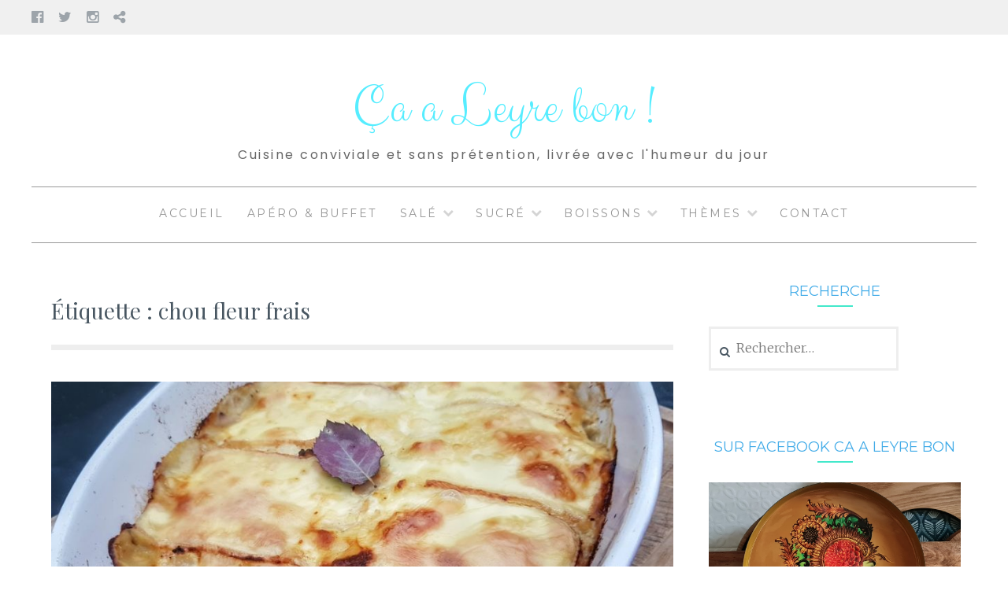

--- FILE ---
content_type: text/html; charset=UTF-8
request_url: https://www.caaleyrebon.fr/tag/chou-fleur-frais/
body_size: 13456
content:
<!DOCTYPE html>
<html lang="fr-FR">
<head>
<meta charset="UTF-8">
<meta name="viewport" content="width=device-width, initial-scale=1">
<link rel="profile" href="http://gmpg.org/xfn/11">
<link rel="pingback" href="https://www.caaleyrebon.fr/xmlrpc.php">
<meta name='robots' content='index, follow, max-image-preview:large, max-snippet:-1, max-video-preview:-1' />

	<!-- This site is optimized with the Yoast SEO plugin v26.8 - https://yoast.com/product/yoast-seo-wordpress/ -->
	<title>Archives des chou fleur frais - Ça a Leyre bon !</title>
	<link rel="canonical" href="https://www.caaleyrebon.fr/tag/chou-fleur-frais/" />
	<meta property="og:locale" content="fr_FR" />
	<meta property="og:type" content="article" />
	<meta property="og:title" content="Archives des chou fleur frais - Ça a Leyre bon !" />
	<meta property="og:url" content="https://www.caaleyrebon.fr/tag/chou-fleur-frais/" />
	<meta property="og:site_name" content="Ça a Leyre bon !" />
	<meta name="twitter:card" content="summary_large_image" />
	<script type="application/ld+json" class="yoast-schema-graph">{"@context":"https://schema.org","@graph":[{"@type":"CollectionPage","@id":"https://www.caaleyrebon.fr/tag/chou-fleur-frais/","url":"https://www.caaleyrebon.fr/tag/chou-fleur-frais/","name":"Archives des chou fleur frais - Ça a Leyre bon !","isPartOf":{"@id":"https://www.caaleyrebon.fr/#website"},"primaryImageOfPage":{"@id":"https://www.caaleyrebon.fr/tag/chou-fleur-frais/#primaryimage"},"image":{"@id":"https://www.caaleyrebon.fr/tag/chou-fleur-frais/#primaryimage"},"thumbnailUrl":"https://www.caaleyrebon.fr/wp-content/uploads/2022/02/caaleyrebon-gratinchoufleur.jpg","breadcrumb":{"@id":"https://www.caaleyrebon.fr/tag/chou-fleur-frais/#breadcrumb"},"inLanguage":"fr-FR"},{"@type":"ImageObject","inLanguage":"fr-FR","@id":"https://www.caaleyrebon.fr/tag/chou-fleur-frais/#primaryimage","url":"https://www.caaleyrebon.fr/wp-content/uploads/2022/02/caaleyrebon-gratinchoufleur.jpg","contentUrl":"https://www.caaleyrebon.fr/wp-content/uploads/2022/02/caaleyrebon-gratinchoufleur.jpg","width":1235,"height":926},{"@type":"BreadcrumbList","@id":"https://www.caaleyrebon.fr/tag/chou-fleur-frais/#breadcrumb","itemListElement":[{"@type":"ListItem","position":1,"name":"Accueil","item":"https://www.caaleyrebon.fr/"},{"@type":"ListItem","position":2,"name":"chou fleur frais"}]},{"@type":"WebSite","@id":"https://www.caaleyrebon.fr/#website","url":"https://www.caaleyrebon.fr/","name":"Ça a Leyre bon !","description":"Cuisine conviviale et sans prétention, livrée avec l&#039;humeur du jour","potentialAction":[{"@type":"SearchAction","target":{"@type":"EntryPoint","urlTemplate":"https://www.caaleyrebon.fr/?s={search_term_string}"},"query-input":{"@type":"PropertyValueSpecification","valueRequired":true,"valueName":"search_term_string"}}],"inLanguage":"fr-FR"}]}</script>
	<!-- / Yoast SEO plugin. -->


<link rel='dns-prefetch' href='//fonts.googleapis.com' />
<link rel="alternate" type="application/rss+xml" title="Ça a Leyre bon ! &raquo; Flux" href="https://www.caaleyrebon.fr/feed/" />
<link rel="alternate" type="application/rss+xml" title="Ça a Leyre bon ! &raquo; Flux des commentaires" href="https://www.caaleyrebon.fr/comments/feed/" />
<link rel="alternate" type="application/rss+xml" title="Ça a Leyre bon ! &raquo; Flux de l’étiquette chou fleur frais" href="https://www.caaleyrebon.fr/tag/chou-fleur-frais/feed/" />
		<style>
			.lazyload,
			.lazyloading {
				max-width: 100%;
			}
		</style>
		<style id='wp-img-auto-sizes-contain-inline-css' type='text/css'>
img:is([sizes=auto i],[sizes^="auto," i]){contain-intrinsic-size:3000px 1500px}
/*# sourceURL=wp-img-auto-sizes-contain-inline-css */
</style>
<style id='wp-emoji-styles-inline-css' type='text/css'>

	img.wp-smiley, img.emoji {
		display: inline !important;
		border: none !important;
		box-shadow: none !important;
		height: 1em !important;
		width: 1em !important;
		margin: 0 0.07em !important;
		vertical-align: -0.1em !important;
		background: none !important;
		padding: 0 !important;
	}
/*# sourceURL=wp-emoji-styles-inline-css */
</style>
<style id='wp-block-library-inline-css' type='text/css'>
:root{--wp-block-synced-color:#7a00df;--wp-block-synced-color--rgb:122,0,223;--wp-bound-block-color:var(--wp-block-synced-color);--wp-editor-canvas-background:#ddd;--wp-admin-theme-color:#007cba;--wp-admin-theme-color--rgb:0,124,186;--wp-admin-theme-color-darker-10:#006ba1;--wp-admin-theme-color-darker-10--rgb:0,107,160.5;--wp-admin-theme-color-darker-20:#005a87;--wp-admin-theme-color-darker-20--rgb:0,90,135;--wp-admin-border-width-focus:2px}@media (min-resolution:192dpi){:root{--wp-admin-border-width-focus:1.5px}}.wp-element-button{cursor:pointer}:root .has-very-light-gray-background-color{background-color:#eee}:root .has-very-dark-gray-background-color{background-color:#313131}:root .has-very-light-gray-color{color:#eee}:root .has-very-dark-gray-color{color:#313131}:root .has-vivid-green-cyan-to-vivid-cyan-blue-gradient-background{background:linear-gradient(135deg,#00d084,#0693e3)}:root .has-purple-crush-gradient-background{background:linear-gradient(135deg,#34e2e4,#4721fb 50%,#ab1dfe)}:root .has-hazy-dawn-gradient-background{background:linear-gradient(135deg,#faaca8,#dad0ec)}:root .has-subdued-olive-gradient-background{background:linear-gradient(135deg,#fafae1,#67a671)}:root .has-atomic-cream-gradient-background{background:linear-gradient(135deg,#fdd79a,#004a59)}:root .has-nightshade-gradient-background{background:linear-gradient(135deg,#330968,#31cdcf)}:root .has-midnight-gradient-background{background:linear-gradient(135deg,#020381,#2874fc)}:root{--wp--preset--font-size--normal:16px;--wp--preset--font-size--huge:42px}.has-regular-font-size{font-size:1em}.has-larger-font-size{font-size:2.625em}.has-normal-font-size{font-size:var(--wp--preset--font-size--normal)}.has-huge-font-size{font-size:var(--wp--preset--font-size--huge)}.has-text-align-center{text-align:center}.has-text-align-left{text-align:left}.has-text-align-right{text-align:right}.has-fit-text{white-space:nowrap!important}#end-resizable-editor-section{display:none}.aligncenter{clear:both}.items-justified-left{justify-content:flex-start}.items-justified-center{justify-content:center}.items-justified-right{justify-content:flex-end}.items-justified-space-between{justify-content:space-between}.screen-reader-text{border:0;clip-path:inset(50%);height:1px;margin:-1px;overflow:hidden;padding:0;position:absolute;width:1px;word-wrap:normal!important}.screen-reader-text:focus{background-color:#ddd;clip-path:none;color:#444;display:block;font-size:1em;height:auto;left:5px;line-height:normal;padding:15px 23px 14px;text-decoration:none;top:5px;width:auto;z-index:100000}html :where(.has-border-color){border-style:solid}html :where([style*=border-top-color]){border-top-style:solid}html :where([style*=border-right-color]){border-right-style:solid}html :where([style*=border-bottom-color]){border-bottom-style:solid}html :where([style*=border-left-color]){border-left-style:solid}html :where([style*=border-width]){border-style:solid}html :where([style*=border-top-width]){border-top-style:solid}html :where([style*=border-right-width]){border-right-style:solid}html :where([style*=border-bottom-width]){border-bottom-style:solid}html :where([style*=border-left-width]){border-left-style:solid}html :where(img[class*=wp-image-]){height:auto;max-width:100%}:where(figure){margin:0 0 1em}html :where(.is-position-sticky){--wp-admin--admin-bar--position-offset:var(--wp-admin--admin-bar--height,0px)}@media screen and (max-width:600px){html :where(.is-position-sticky){--wp-admin--admin-bar--position-offset:0px}}

/*# sourceURL=wp-block-library-inline-css */
</style><style id='wp-block-paragraph-inline-css' type='text/css'>
.is-small-text{font-size:.875em}.is-regular-text{font-size:1em}.is-large-text{font-size:2.25em}.is-larger-text{font-size:3em}.has-drop-cap:not(:focus):first-letter{float:left;font-size:8.4em;font-style:normal;font-weight:100;line-height:.68;margin:.05em .1em 0 0;text-transform:uppercase}body.rtl .has-drop-cap:not(:focus):first-letter{float:none;margin-left:.1em}p.has-drop-cap.has-background{overflow:hidden}:root :where(p.has-background){padding:1.25em 2.375em}:where(p.has-text-color:not(.has-link-color)) a{color:inherit}p.has-text-align-left[style*="writing-mode:vertical-lr"],p.has-text-align-right[style*="writing-mode:vertical-rl"]{rotate:180deg}
/*# sourceURL=https://www.caaleyrebon.fr/wp-includes/blocks/paragraph/style.min.css */
</style>
<style id='global-styles-inline-css' type='text/css'>
:root{--wp--preset--aspect-ratio--square: 1;--wp--preset--aspect-ratio--4-3: 4/3;--wp--preset--aspect-ratio--3-4: 3/4;--wp--preset--aspect-ratio--3-2: 3/2;--wp--preset--aspect-ratio--2-3: 2/3;--wp--preset--aspect-ratio--16-9: 16/9;--wp--preset--aspect-ratio--9-16: 9/16;--wp--preset--color--black: #000000;--wp--preset--color--cyan-bluish-gray: #abb8c3;--wp--preset--color--white: #ffffff;--wp--preset--color--pale-pink: #f78da7;--wp--preset--color--vivid-red: #cf2e2e;--wp--preset--color--luminous-vivid-orange: #ff6900;--wp--preset--color--luminous-vivid-amber: #fcb900;--wp--preset--color--light-green-cyan: #7bdcb5;--wp--preset--color--vivid-green-cyan: #00d084;--wp--preset--color--pale-cyan-blue: #8ed1fc;--wp--preset--color--vivid-cyan-blue: #0693e3;--wp--preset--color--vivid-purple: #9b51e0;--wp--preset--gradient--vivid-cyan-blue-to-vivid-purple: linear-gradient(135deg,rgb(6,147,227) 0%,rgb(155,81,224) 100%);--wp--preset--gradient--light-green-cyan-to-vivid-green-cyan: linear-gradient(135deg,rgb(122,220,180) 0%,rgb(0,208,130) 100%);--wp--preset--gradient--luminous-vivid-amber-to-luminous-vivid-orange: linear-gradient(135deg,rgb(252,185,0) 0%,rgb(255,105,0) 100%);--wp--preset--gradient--luminous-vivid-orange-to-vivid-red: linear-gradient(135deg,rgb(255,105,0) 0%,rgb(207,46,46) 100%);--wp--preset--gradient--very-light-gray-to-cyan-bluish-gray: linear-gradient(135deg,rgb(238,238,238) 0%,rgb(169,184,195) 100%);--wp--preset--gradient--cool-to-warm-spectrum: linear-gradient(135deg,rgb(74,234,220) 0%,rgb(151,120,209) 20%,rgb(207,42,186) 40%,rgb(238,44,130) 60%,rgb(251,105,98) 80%,rgb(254,248,76) 100%);--wp--preset--gradient--blush-light-purple: linear-gradient(135deg,rgb(255,206,236) 0%,rgb(152,150,240) 100%);--wp--preset--gradient--blush-bordeaux: linear-gradient(135deg,rgb(254,205,165) 0%,rgb(254,45,45) 50%,rgb(107,0,62) 100%);--wp--preset--gradient--luminous-dusk: linear-gradient(135deg,rgb(255,203,112) 0%,rgb(199,81,192) 50%,rgb(65,88,208) 100%);--wp--preset--gradient--pale-ocean: linear-gradient(135deg,rgb(255,245,203) 0%,rgb(182,227,212) 50%,rgb(51,167,181) 100%);--wp--preset--gradient--electric-grass: linear-gradient(135deg,rgb(202,248,128) 0%,rgb(113,206,126) 100%);--wp--preset--gradient--midnight: linear-gradient(135deg,rgb(2,3,129) 0%,rgb(40,116,252) 100%);--wp--preset--font-size--small: 13px;--wp--preset--font-size--medium: 20px;--wp--preset--font-size--large: 36px;--wp--preset--font-size--x-large: 42px;--wp--preset--spacing--20: 0.44rem;--wp--preset--spacing--30: 0.67rem;--wp--preset--spacing--40: 1rem;--wp--preset--spacing--50: 1.5rem;--wp--preset--spacing--60: 2.25rem;--wp--preset--spacing--70: 3.38rem;--wp--preset--spacing--80: 5.06rem;--wp--preset--shadow--natural: 6px 6px 9px rgba(0, 0, 0, 0.2);--wp--preset--shadow--deep: 12px 12px 50px rgba(0, 0, 0, 0.4);--wp--preset--shadow--sharp: 6px 6px 0px rgba(0, 0, 0, 0.2);--wp--preset--shadow--outlined: 6px 6px 0px -3px rgb(255, 255, 255), 6px 6px rgb(0, 0, 0);--wp--preset--shadow--crisp: 6px 6px 0px rgb(0, 0, 0);}:where(.is-layout-flex){gap: 0.5em;}:where(.is-layout-grid){gap: 0.5em;}body .is-layout-flex{display: flex;}.is-layout-flex{flex-wrap: wrap;align-items: center;}.is-layout-flex > :is(*, div){margin: 0;}body .is-layout-grid{display: grid;}.is-layout-grid > :is(*, div){margin: 0;}:where(.wp-block-columns.is-layout-flex){gap: 2em;}:where(.wp-block-columns.is-layout-grid){gap: 2em;}:where(.wp-block-post-template.is-layout-flex){gap: 1.25em;}:where(.wp-block-post-template.is-layout-grid){gap: 1.25em;}.has-black-color{color: var(--wp--preset--color--black) !important;}.has-cyan-bluish-gray-color{color: var(--wp--preset--color--cyan-bluish-gray) !important;}.has-white-color{color: var(--wp--preset--color--white) !important;}.has-pale-pink-color{color: var(--wp--preset--color--pale-pink) !important;}.has-vivid-red-color{color: var(--wp--preset--color--vivid-red) !important;}.has-luminous-vivid-orange-color{color: var(--wp--preset--color--luminous-vivid-orange) !important;}.has-luminous-vivid-amber-color{color: var(--wp--preset--color--luminous-vivid-amber) !important;}.has-light-green-cyan-color{color: var(--wp--preset--color--light-green-cyan) !important;}.has-vivid-green-cyan-color{color: var(--wp--preset--color--vivid-green-cyan) !important;}.has-pale-cyan-blue-color{color: var(--wp--preset--color--pale-cyan-blue) !important;}.has-vivid-cyan-blue-color{color: var(--wp--preset--color--vivid-cyan-blue) !important;}.has-vivid-purple-color{color: var(--wp--preset--color--vivid-purple) !important;}.has-black-background-color{background-color: var(--wp--preset--color--black) !important;}.has-cyan-bluish-gray-background-color{background-color: var(--wp--preset--color--cyan-bluish-gray) !important;}.has-white-background-color{background-color: var(--wp--preset--color--white) !important;}.has-pale-pink-background-color{background-color: var(--wp--preset--color--pale-pink) !important;}.has-vivid-red-background-color{background-color: var(--wp--preset--color--vivid-red) !important;}.has-luminous-vivid-orange-background-color{background-color: var(--wp--preset--color--luminous-vivid-orange) !important;}.has-luminous-vivid-amber-background-color{background-color: var(--wp--preset--color--luminous-vivid-amber) !important;}.has-light-green-cyan-background-color{background-color: var(--wp--preset--color--light-green-cyan) !important;}.has-vivid-green-cyan-background-color{background-color: var(--wp--preset--color--vivid-green-cyan) !important;}.has-pale-cyan-blue-background-color{background-color: var(--wp--preset--color--pale-cyan-blue) !important;}.has-vivid-cyan-blue-background-color{background-color: var(--wp--preset--color--vivid-cyan-blue) !important;}.has-vivid-purple-background-color{background-color: var(--wp--preset--color--vivid-purple) !important;}.has-black-border-color{border-color: var(--wp--preset--color--black) !important;}.has-cyan-bluish-gray-border-color{border-color: var(--wp--preset--color--cyan-bluish-gray) !important;}.has-white-border-color{border-color: var(--wp--preset--color--white) !important;}.has-pale-pink-border-color{border-color: var(--wp--preset--color--pale-pink) !important;}.has-vivid-red-border-color{border-color: var(--wp--preset--color--vivid-red) !important;}.has-luminous-vivid-orange-border-color{border-color: var(--wp--preset--color--luminous-vivid-orange) !important;}.has-luminous-vivid-amber-border-color{border-color: var(--wp--preset--color--luminous-vivid-amber) !important;}.has-light-green-cyan-border-color{border-color: var(--wp--preset--color--light-green-cyan) !important;}.has-vivid-green-cyan-border-color{border-color: var(--wp--preset--color--vivid-green-cyan) !important;}.has-pale-cyan-blue-border-color{border-color: var(--wp--preset--color--pale-cyan-blue) !important;}.has-vivid-cyan-blue-border-color{border-color: var(--wp--preset--color--vivid-cyan-blue) !important;}.has-vivid-purple-border-color{border-color: var(--wp--preset--color--vivid-purple) !important;}.has-vivid-cyan-blue-to-vivid-purple-gradient-background{background: var(--wp--preset--gradient--vivid-cyan-blue-to-vivid-purple) !important;}.has-light-green-cyan-to-vivid-green-cyan-gradient-background{background: var(--wp--preset--gradient--light-green-cyan-to-vivid-green-cyan) !important;}.has-luminous-vivid-amber-to-luminous-vivid-orange-gradient-background{background: var(--wp--preset--gradient--luminous-vivid-amber-to-luminous-vivid-orange) !important;}.has-luminous-vivid-orange-to-vivid-red-gradient-background{background: var(--wp--preset--gradient--luminous-vivid-orange-to-vivid-red) !important;}.has-very-light-gray-to-cyan-bluish-gray-gradient-background{background: var(--wp--preset--gradient--very-light-gray-to-cyan-bluish-gray) !important;}.has-cool-to-warm-spectrum-gradient-background{background: var(--wp--preset--gradient--cool-to-warm-spectrum) !important;}.has-blush-light-purple-gradient-background{background: var(--wp--preset--gradient--blush-light-purple) !important;}.has-blush-bordeaux-gradient-background{background: var(--wp--preset--gradient--blush-bordeaux) !important;}.has-luminous-dusk-gradient-background{background: var(--wp--preset--gradient--luminous-dusk) !important;}.has-pale-ocean-gradient-background{background: var(--wp--preset--gradient--pale-ocean) !important;}.has-electric-grass-gradient-background{background: var(--wp--preset--gradient--electric-grass) !important;}.has-midnight-gradient-background{background: var(--wp--preset--gradient--midnight) !important;}.has-small-font-size{font-size: var(--wp--preset--font-size--small) !important;}.has-medium-font-size{font-size: var(--wp--preset--font-size--medium) !important;}.has-large-font-size{font-size: var(--wp--preset--font-size--large) !important;}.has-x-large-font-size{font-size: var(--wp--preset--font-size--x-large) !important;}
/*# sourceURL=global-styles-inline-css */
</style>

<style id='classic-theme-styles-inline-css' type='text/css'>
/*! This file is auto-generated */
.wp-block-button__link{color:#fff;background-color:#32373c;border-radius:9999px;box-shadow:none;text-decoration:none;padding:calc(.667em + 2px) calc(1.333em + 2px);font-size:1.125em}.wp-block-file__button{background:#32373c;color:#fff;text-decoration:none}
/*# sourceURL=/wp-includes/css/classic-themes.min.css */
</style>
<link rel='stylesheet' id='Lucienne-style-css' href='https://www.caaleyrebon.fr/wp-content/themes/lucienne/style.css?ver=6.9' type='text/css' media='all' />
<link rel='stylesheet' id='Lucienne-fonts-css' href='https://fonts.googleapis.com/css?family=Playfair+Display%3A400%2C700%7CMontserrat%3A400%2C700%7CMerriweather%3A400%2C300%2C700&#038;subset=latin%2Clatin-ext' type='text/css' media='all' />
<link rel='stylesheet' id='Lucienne-fontawesome-css' href='https://www.caaleyrebon.fr/wp-content/themes/lucienne/fonts/font-awesome.css?ver=4.3.0' type='text/css' media='all' />
<link rel='stylesheet' id='wp-pagenavi-css' href='https://www.caaleyrebon.fr/wp-content/plugins/wp-pagenavi/pagenavi-css.css?ver=2.70' type='text/css' media='all' />
<script type="text/javascript" src="https://www.caaleyrebon.fr/wp-includes/js/jquery/jquery.min.js?ver=3.7.1" id="jquery-core-js"></script>
<script type="text/javascript" src="https://www.caaleyrebon.fr/wp-includes/js/jquery/jquery-migrate.min.js?ver=3.4.1" id="jquery-migrate-js"></script>
<link rel="https://api.w.org/" href="https://www.caaleyrebon.fr/wp-json/" /><link rel="alternate" title="JSON" type="application/json" href="https://www.caaleyrebon.fr/wp-json/wp/v2/tags/4067" /><link rel="EditURI" type="application/rsd+xml" title="RSD" href="https://www.caaleyrebon.fr/xmlrpc.php?rsd" />
<meta name="generator" content="WordPress 6.9" />
		<script>
			document.documentElement.className = document.documentElement.className.replace('no-js', 'js');
		</script>
				<style>
			.no-js img.lazyload {
				display: none;
			}

			figure.wp-block-image img.lazyloading {
				min-width: 150px;
			}

			.lazyload,
			.lazyloading {
				--smush-placeholder-width: 100px;
				--smush-placeholder-aspect-ratio: 1/1;
				width: var(--smush-image-width, var(--smush-placeholder-width)) !important;
				aspect-ratio: var(--smush-image-aspect-ratio, var(--smush-placeholder-aspect-ratio)) !important;
			}

						.lazyload, .lazyloading {
				opacity: 0;
			}

			.lazyloaded {
				opacity: 1;
				transition: opacity 400ms;
				transition-delay: 0ms;
			}

					</style>
			<style type="text/css">
			.site-title a,
		.site-description {
			color: #333333;
		}
		</style>
	<link rel="icon" href="https://www.caaleyrebon.fr/wp-content/uploads/2020/03/cropped-caaleyrebon-flanaucitron-1-32x32.jpg" sizes="32x32" />
<link rel="icon" href="https://www.caaleyrebon.fr/wp-content/uploads/2020/03/cropped-caaleyrebon-flanaucitron-1-192x192.jpg" sizes="192x192" />
<link rel="apple-touch-icon" href="https://www.caaleyrebon.fr/wp-content/uploads/2020/03/cropped-caaleyrebon-flanaucitron-1-180x180.jpg" />
<meta name="msapplication-TileImage" content="https://www.caaleyrebon.fr/wp-content/uploads/2020/03/cropped-caaleyrebon-flanaucitron-1-270x270.jpg" />
		<style type="text/css" id="wp-custom-css">
			
.site-title, .site-title a {
	color: #56edff;
	font-family: 'Clicker Script', cursive;
	font-size: 2.3em;
}

.sidebar .widget-title
{
	font-family: 'Montserrat', sans-serif;
	font-size: 1.3em;
	text-transform: uppercase;
	color: #43ACE8;
}

body {
   font-family: 'Work Sans', sans-serif;
    font-size: 13px;
}

.entry-title a {
	color:#43ACE8;
	font-family: 'Montserrat', sans-serif;
	text-transform:none;
	font-size: 0.8em;
}

.entry-title {
	color:#43ACE8;
	font-family: 'Montserrat', sans-serif;
	text-transform:none;
	font-size: 2.3em;
}

h2 {
	font-family: 'Montserrat', sans-serif;	
	font-size: 1.3em;
}

h3 {
	font-family: 'Montserrat', sans-serif;	
	font-size: 1.2em;
	color:#324965;
}

h2.home-widget-title {
	color:#43E8CB;
	font-family: 'Montserrat', sans-serif;
	text-transform:none;
	font-size: 2em;
}

h2.site-description {
	text-transform:none;
	margin-bottom: 30px;
	color:#666666;
	font-size:16px;
font-family: 'Poppins', sans-serif;
}

.main-navigation  {
	border-bottom: 1px solid #999;
	border-top: 1px solid #999;

}

p {color: #666666;font-size:16px;font-family: 'Poppins', sans-serif;font-weight:400;}

a {color: #969696;}


.sidebar .widget {
    border: 0px solid #eee;
    padding: 20px;
        padding-top: 20px;
    padding-top: 10px;
}

.widget-border {
    background-color: #43E8CB;
    height: 2px;
    width: 45px;
    margin-bottom: 25px;
}

.entry-border {
    background-color: #43E8CB;
    height: 2px;
    width: 45px;
    float: left;
    margin-bottom: 15px;
}		</style>
			
	<link href="https://fonts.googleapis.com/css?family=Clicker+Script&display=swap" rel="stylesheet"> 
	<link href="https://fonts.googleapis.com/css?family=Work+Sans&display=swap" rel="stylesheet">
	<meta name="p:domain_verify" content="da4646e8b6f969d034f50d483cb3a93c"/>
	<link rel="preconnect" href="https://fonts.googleapis.com">
	<link rel="preconnect" href="https://fonts.gstatic.com" crossorigin>
<link rel="preconnect" href="https://fonts.googleapis.com">
<link rel="preconnect" href="https://fonts.gstatic.com" crossorigin>
<link href="https://fonts.googleapis.com/css2?family=Poppins:wght@300;400&display=swap" rel="stylesheet">
</head>

<body class="archive tag tag-chou-fleur-frais tag-4067 wp-theme-lucienne group-blog">
 <nav class="clear socialmenu" role="navigation">
 				<div class="social-links"><ul id="menu-reseaux-sociaux" class="menu"><li id="menu-item-70" class="menu-item menu-item-type-custom menu-item-object-custom menu-item-70"><a href="https://www.facebook.com/RECETTESDELEYRE"><span class="screen-reader-text">Facebook</span></a></li>
<li id="menu-item-71" class="menu-item menu-item-type-custom menu-item-object-custom menu-item-71"><a href="https://twitter.com/vebeyre"><span class="screen-reader-text">Twitter</span></a></li>
<li id="menu-item-4230" class="menu-item menu-item-type-custom menu-item-object-custom menu-item-4230"><a href="https://www.instagram.com/vebeyre/"><span class="screen-reader-text">Instagram</span></a></li>
<li id="menu-item-72" class="menu-item menu-item-type-custom menu-item-object-custom menu-item-72"><a href="https://www.pinterest.fr/vbeyre/"><span class="screen-reader-text">Pinterest</span></a></li>
</ul></div></nav>

<div id="page" class="hfeed site">
	<a class="skip-link screen-reader-text" href="#content">Aller au contenu</a>

	<header id="masthead" class="site-header" role="banner">
		<div class="site-branding">
								<h1 class="site-title"><a href="https://www.caaleyrebon.fr/" rel="home">Ça a Leyre bon !</a></h1>
			<h2 class="site-description">Cuisine conviviale et sans prétention, livrée avec l&#039;humeur du jour</h2>
		</div><!-- .site-branding -->
        
        <nav id="site-navigation" class="main-navigation clear" role="navigation">
			<button class="menu-toggle" aria-controls="primary-menu" aria-expanded="false">Menu</button>
			<div class="menu-barre-de-navigation-container"><ul id="primary-menu" class="menu"><li id="menu-item-19" class="menu-item menu-item-type-custom menu-item-object-custom menu-item-home menu-item-19"><a href="https://www.caaleyrebon.fr">Accueil</a></li>
<li id="menu-item-709" class="menu-item menu-item-type-taxonomy menu-item-object-category menu-item-709"><a href="https://www.caaleyrebon.fr/category/apero-buffet/">Apéro &amp; buffet</a></li>
<li id="menu-item-713" class="menu-item menu-item-type-taxonomy menu-item-object-category menu-item-has-children menu-item-713"><a href="https://www.caaleyrebon.fr/category/sale/">Salé</a>
<ul class="sub-menu">
	<li id="menu-item-714" class="menu-item menu-item-type-taxonomy menu-item-object-category menu-item-714"><a href="https://www.caaleyrebon.fr/category/sale/conserves/">Conserves</a></li>
	<li id="menu-item-715" class="menu-item menu-item-type-taxonomy menu-item-object-category menu-item-715"><a href="https://www.caaleyrebon.fr/category/sale/recettes-legumes/">Légumes</a></li>
	<li id="menu-item-716" class="menu-item menu-item-type-taxonomy menu-item-object-category menu-item-716"><a href="https://www.caaleyrebon.fr/category/sale/pains/">Pains</a></li>
	<li id="menu-item-717" class="menu-item menu-item-type-taxonomy menu-item-object-category menu-item-717"><a href="https://www.caaleyrebon.fr/category/sale/plats-uniques/">Plats uniques</a></li>
	<li id="menu-item-718" class="menu-item menu-item-type-taxonomy menu-item-object-category menu-item-718"><a href="https://www.caaleyrebon.fr/category/sale/plats-vegetariens/">Plats végétariens</a></li>
	<li id="menu-item-719" class="menu-item menu-item-type-taxonomy menu-item-object-category menu-item-719"><a href="https://www.caaleyrebon.fr/category/sale/recettes-poisson/">Poisson</a></li>
	<li id="menu-item-720" class="menu-item menu-item-type-taxonomy menu-item-object-category menu-item-720"><a href="https://www.caaleyrebon.fr/category/sale/quiches-et-pizzas/">Quiche-pizza-gratin</a></li>
	<li id="menu-item-721" class="menu-item menu-item-type-taxonomy menu-item-object-category menu-item-721"><a href="https://www.caaleyrebon.fr/category/sale/salades/">Salades</a></li>
	<li id="menu-item-722" class="menu-item menu-item-type-taxonomy menu-item-object-category menu-item-722"><a href="https://www.caaleyrebon.fr/category/sale/sauces/">Sauces</a></li>
	<li id="menu-item-723" class="menu-item menu-item-type-taxonomy menu-item-object-category menu-item-723"><a href="https://www.caaleyrebon.fr/category/sale/soupes/">Soupes</a></li>
	<li id="menu-item-724" class="menu-item menu-item-type-taxonomy menu-item-object-category menu-item-has-children menu-item-724"><a href="https://www.caaleyrebon.fr/category/sale/recettes-viande/">Viande</a>
	<ul class="sub-menu">
		<li id="menu-item-725" class="menu-item menu-item-type-taxonomy menu-item-object-category menu-item-725"><a href="https://www.caaleyrebon.fr/category/sale/recettes-viande/foie-gras/">Foie gras</a></li>
		<li id="menu-item-726" class="menu-item menu-item-type-taxonomy menu-item-object-category menu-item-726"><a href="https://www.caaleyrebon.fr/category/sale/recettes-viande/volaille/">Volaille</a></li>
	</ul>
</li>
</ul>
</li>
<li id="menu-item-727" class="menu-item menu-item-type-taxonomy menu-item-object-category menu-item-has-children menu-item-727"><a href="https://www.caaleyrebon.fr/category/sucre/">Sucré</a>
<ul class="sub-menu">
	<li id="menu-item-728" class="menu-item menu-item-type-taxonomy menu-item-object-category menu-item-728"><a href="https://www.caaleyrebon.fr/category/sucre/brioches/">Brioches</a></li>
	<li id="menu-item-729" class="menu-item menu-item-type-taxonomy menu-item-object-category menu-item-729"><a href="https://www.caaleyrebon.fr/category/sucre/cadeaux-gourmands/">Cadeaux gourmands</a></li>
	<li id="menu-item-730" class="menu-item menu-item-type-taxonomy menu-item-object-category menu-item-730"><a href="https://www.caaleyrebon.fr/category/sucre/cakes/">Cakes</a></li>
	<li id="menu-item-731" class="menu-item menu-item-type-taxonomy menu-item-object-category menu-item-731"><a href="https://www.caaleyrebon.fr/category/sucre/chocolat/">Chocolat</a></li>
	<li id="menu-item-732" class="menu-item menu-item-type-taxonomy menu-item-object-category menu-item-732"><a href="https://www.caaleyrebon.fr/category/sucre/confitures/">Confitures</a></li>
	<li id="menu-item-733" class="menu-item menu-item-type-taxonomy menu-item-object-category menu-item-733"><a href="https://www.caaleyrebon.fr/category/sucre/fruits/">Fruits</a></li>
	<li id="menu-item-734" class="menu-item menu-item-type-taxonomy menu-item-object-category menu-item-734"><a href="https://www.caaleyrebon.fr/category/sucre/gateaux/">Gâteaux</a></li>
	<li id="menu-item-735" class="menu-item menu-item-type-taxonomy menu-item-object-category menu-item-735"><a href="https://www.caaleyrebon.fr/category/sucre/glaces/">Glaces</a></li>
	<li id="menu-item-736" class="menu-item menu-item-type-taxonomy menu-item-object-category menu-item-736"><a href="https://www.caaleyrebon.fr/category/sucre/mignardises/">Mignardises</a></li>
	<li id="menu-item-737" class="menu-item menu-item-type-taxonomy menu-item-object-category menu-item-737"><a href="https://www.caaleyrebon.fr/category/sucre/tartes-sucrees/">Tartes sucrées</a></li>
</ul>
</li>
<li id="menu-item-710" class="menu-item menu-item-type-taxonomy menu-item-object-category menu-item-has-children menu-item-710"><a href="https://www.caaleyrebon.fr/category/boissons/">Boissons</a>
<ul class="sub-menu">
	<li id="menu-item-711" class="menu-item menu-item-type-taxonomy menu-item-object-category menu-item-711"><a href="https://www.caaleyrebon.fr/category/boissons/avec-alcool/">Avec alcool</a></li>
	<li id="menu-item-712" class="menu-item menu-item-type-taxonomy menu-item-object-category menu-item-712"><a href="https://www.caaleyrebon.fr/category/boissons/sans-alcool/">Sans alcool</a></li>
</ul>
</li>
<li id="menu-item-738" class="menu-item menu-item-type-taxonomy menu-item-object-category menu-item-has-children menu-item-738"><a href="https://www.caaleyrebon.fr/category/themes/">Thèmes</a>
<ul class="sub-menu">
	<li id="menu-item-742" class="menu-item menu-item-type-taxonomy menu-item-object-category menu-item-742"><a href="https://www.caaleyrebon.fr/category/themes/saint-valentin/">Saint-Valentin</a></li>
	<li id="menu-item-741" class="menu-item menu-item-type-taxonomy menu-item-object-category menu-item-741"><a href="https://www.caaleyrebon.fr/category/themes/paques/">Pâques</a></li>
	<li id="menu-item-739" class="menu-item menu-item-type-taxonomy menu-item-object-category menu-item-739"><a href="https://www.caaleyrebon.fr/category/themes/ete/">Été</a></li>
	<li id="menu-item-740" class="menu-item menu-item-type-taxonomy menu-item-object-category menu-item-740"><a href="https://www.caaleyrebon.fr/category/themes/noel/">Noël</a></li>
</ul>
</li>
<li id="menu-item-743" class="menu-item menu-item-type-post_type menu-item-object-page menu-item-743"><a href="https://www.caaleyrebon.fr/contact/">Contact</a></li>
</ul></div>
			
		</nav><!-- #site-navigation -->
	</header><!-- #masthead -->

	<div id="content" class="site-content">
	<div class="wrap clear">

<div id="primary" class="content-area">
  <main id="main" class="site-main" role="main">
        <header class="page-header">
      <h1 class="page-title">Étiquette : <span>chou fleur frais</span></h1>    </header>
    <!-- .page-header -->
    
            
<article id="post-12317" class="post-12317 post type-post status-publish format-standard has-post-thumbnail hentry category-recettes-legumes category-plats-uniques category-plats-vegetariens tag-chou-fleur-frais tag-choux-fleurs tag-curcuma tag-fromage-a-raclette tag-gratin-chou-fleurs tag-lait-damandes tag-maizena tag-muscade tag-que-faire-avec-un-reste-de-fromage-a-raclettes tag-sans-gluten tag-sans-lactose tag-vegan">

<div class="featured-image">
				<a href="https://www.caaleyrebon.fr/2022/02/17/gratin-de-choux-fleur-fromage-raclette/" title="Gratin de chou-fleur frais et restes de fromage à raclette"><img width="900" height="450" src="https://www.caaleyrebon.fr/wp-content/uploads/2022/02/caaleyrebon-gratinchoufleur-900x450.jpg" class="attachment-Lucienne-home size-Lucienne-home wp-post-image" alt="" decoding="async" fetchpriority="high" /></a>    
			</div>

	<header class="entry-header">
		<h1 class="entry-title"><a href="https://www.caaleyrebon.fr/2022/02/17/gratin-de-choux-fleur-fromage-raclette/" rel="bookmark">Gratin de chou-fleur frais et restes de fromage à raclette</a></h1>        <hr class="entry-border">
        <div class="entry-cat">
			<a href="https://www.caaleyrebon.fr/category/sale/recettes-legumes/" rel="category tag">Légumes</a>, <a href="https://www.caaleyrebon.fr/category/sale/plats-uniques/" rel="category tag">Plats uniques</a>, <a href="https://www.caaleyrebon.fr/category/sale/plats-vegetariens/" rel="category tag">Plats végétariens</a>		</div><!-- .entry-cat -->
	
			

					
			</header><!-- .entry-header -->

	<div class="entry-summary">
		<p>C&rsquo;est la rencontre d&rsquo;un chou-fleur acheté le matin même au marché et un reste de fromage à raclette. J&rsquo;ai essayé d&rsquo;alléger un maximum l&rsquo;ardoise calorique du gratin. J&rsquo;ai remplacé le lait entier par du lait d&rsquo;amandes, je n&rsquo;ai pas mis d’œufs, j&rsquo;ai fait au mieux pour préserver le goût. Accompagné d&rsquo;une salade verte, voici un [&hellip;]</p>
	</div><!-- .entry-summary -->
    <div class="entry-bottom">
     <a href="https://www.caaleyrebon.fr/2022/02/17/gratin-de-choux-fleur-fromage-raclette/" title="Gratin de chou-fleur frais et restes de fromage à raclette">17 février 2022</a>  
       
</div><!-- .entry-footer -->
</article><!-- #post-## -->
              </main>
  <!-- #main --> 
</div>
<!-- #primary -->


<div id="secondary" class="widget-area sidebar" role="complementary">
  <aside id="search-4" class="widget widget_search"><h1 class="widget-title">Recherche</h1><hr class="widget-border"><form role="search" method="get" class="search-form" action="https://www.caaleyrebon.fr/">
				<label>
					<span class="screen-reader-text">Rechercher :</span>
					<input type="search" class="search-field" placeholder="Rechercher…" value="" name="s" />
				</label>
				<input type="submit" class="search-submit" value="Rechercher" />
			</form></aside><aside id="media_image-5" class="widget widget_media_image"><h1 class="widget-title">Sur facebook Ca a leyre bon</h1><hr class="widget-border"><a href="https://www.facebook.com/caaleyrebon/"><img width="1031" height="765" data-src="https://www.caaleyrebon.fr/wp-content/uploads/2026/01/caaleyrebon-cuisine.jpg" class="image wp-image-19931  attachment-full size-full lazyload" alt="" style="--smush-placeholder-width: 1031px; --smush-placeholder-aspect-ratio: 1031/765;max-width: 100%; height: auto;" title="Sur facebook Ca a leyre bon" decoding="async" data-srcset="https://www.caaleyrebon.fr/wp-content/uploads/2026/01/caaleyrebon-cuisine.jpg 1031w, https://www.caaleyrebon.fr/wp-content/uploads/2026/01/caaleyrebon-cuisine-500x371.jpg 500w, https://www.caaleyrebon.fr/wp-content/uploads/2026/01/caaleyrebon-cuisine-1024x760.jpg 1024w, https://www.caaleyrebon.fr/wp-content/uploads/2026/01/caaleyrebon-cuisine-768x570.jpg 768w, https://www.caaleyrebon.fr/wp-content/uploads/2026/01/caaleyrebon-cuisine-404x300.jpg 404w" data-sizes="(max-width: 1031px) 100vw, 1031px" src="[data-uri]" /></a></aside><aside id="nav_menu-3" class="widget widget_nav_menu"><h1 class="widget-title">Ma sélection pour vous</h1><hr class="widget-border"><div class="menu-ma-selection-pour-vous-container"><ul id="menu-ma-selection-pour-vous" class="menu"><li id="menu-item-19075" class="menu-item menu-item-type-taxonomy menu-item-object-category menu-item-19075"><a href="https://www.caaleyrebon.fr/category/sucre/cadeaux-gourmands/">Cadeaux gourmands</a></li>
<li id="menu-item-3302" class="menu-item menu-item-type-taxonomy menu-item-object-category menu-item-3302"><a href="https://www.caaleyrebon.fr/category/apero-buffet/">Apéro &amp; buffet</a></li>
<li id="menu-item-12324" class="menu-item menu-item-type-taxonomy menu-item-object-category menu-item-12324"><a href="https://www.caaleyrebon.fr/category/sucre/mignardises/">Mignardises</a></li>
<li id="menu-item-19077" class="menu-item menu-item-type-taxonomy menu-item-object-category menu-item-19077"><a href="https://www.caaleyrebon.fr/category/sale/recettes-viande/">Viande</a></li>
<li id="menu-item-19078" class="menu-item menu-item-type-taxonomy menu-item-object-category menu-item-19078"><a href="https://www.caaleyrebon.fr/category/sale/recettes-viande/volaille/">Volaille</a></li>
<li id="menu-item-19283" class="menu-item menu-item-type-taxonomy menu-item-object-category menu-item-19283"><a href="https://www.caaleyrebon.fr/category/sale/conserves/">Conserves</a></li>
</ul></div></aside><aside id="tag_cloud-2" class="widget widget_tag_cloud"><h1 class="widget-title">Nuage d&rsquo;étiquettes</h1><hr class="widget-border"><div class="tagcloud"><a href="https://www.caaleyrebon.fr/tag/amandes/" class="tag-cloud-link tag-link-563 tag-link-position-1" style="font-size: 12px;" aria-label="amandes (25 éléments)">amandes<span class="tag-link-count"> (25)</span></a>
<a href="https://www.caaleyrebon.fr/tag/cannelle/" class="tag-cloud-link tag-link-45 tag-link-position-2" style="font-size: 12px;" aria-label="cannelle (43 éléments)">cannelle<span class="tag-link-count"> (43)</span></a>
<a href="https://www.caaleyrebon.fr/tag/chocolat/" class="tag-cloud-link tag-link-51 tag-link-position-3" style="font-size: 12px;" aria-label="chocolat (41 éléments)">chocolat<span class="tag-link-count"> (41)</span></a>
<a href="https://www.caaleyrebon.fr/tag/citron/" class="tag-cloud-link tag-link-520 tag-link-position-4" style="font-size: 12px;" aria-label="citron (40 éléments)">citron<span class="tag-link-count"> (40)</span></a>
<a href="https://www.caaleyrebon.fr/tag/cumin/" class="tag-cloud-link tag-link-1154 tag-link-position-5" style="font-size: 12px;" aria-label="cumin (34 éléments)">cumin<span class="tag-link-count"> (34)</span></a>
<a href="https://www.caaleyrebon.fr/tag/curcuma/" class="tag-cloud-link tag-link-1103 tag-link-position-6" style="font-size: 12px;" aria-label="curcuma (44 éléments)">curcuma<span class="tag-link-count"> (44)</span></a>
<a href="https://www.caaleyrebon.fr/tag/eau-de-fleur-doranger/" class="tag-cloud-link tag-link-924 tag-link-position-7" style="font-size: 12px;" aria-label="eau de fleur d&#039;oranger (37 éléments)">eau de fleur d&#039;oranger<span class="tag-link-count"> (37)</span></a>
<a href="https://www.caaleyrebon.fr/tag/facile/" class="tag-cloud-link tag-link-207 tag-link-position-8" style="font-size: 12px;" aria-label="facile (149 éléments)">facile<span class="tag-link-count"> (149)</span></a>
<a href="https://www.caaleyrebon.fr/tag/inratable/" class="tag-cloud-link tag-link-694 tag-link-position-9" style="font-size: 12px;" aria-label="inratable (38 éléments)">inratable<span class="tag-link-count"> (38)</span></a>
<a href="https://www.caaleyrebon.fr/tag/maizena/" class="tag-cloud-link tag-link-229 tag-link-position-10" style="font-size: 12px;" aria-label="maizena (41 éléments)">maizena<span class="tag-link-count"> (41)</span></a>
<a href="https://www.caaleyrebon.fr/tag/miel/" class="tag-cloud-link tag-link-24 tag-link-position-11" style="font-size: 12px;" aria-label="miel (24 éléments)">miel<span class="tag-link-count"> (24)</span></a>
<a href="https://www.caaleyrebon.fr/tag/noix/" class="tag-cloud-link tag-link-23 tag-link-position-12" style="font-size: 12px;" aria-label="noix (30 éléments)">noix<span class="tag-link-count"> (30)</span></a>
<a href="https://www.caaleyrebon.fr/tag/parmesan/" class="tag-cloud-link tag-link-473 tag-link-position-13" style="font-size: 12px;" aria-label="parmesan (40 éléments)">parmesan<span class="tag-link-count"> (40)</span></a>
<a href="https://www.caaleyrebon.fr/tag/poudre-damandes/" class="tag-cloud-link tag-link-118 tag-link-position-14" style="font-size: 12px;" aria-label="poudre d&#039;amandes (46 éléments)">poudre d&#039;amandes<span class="tag-link-count"> (46)</span></a>
<a href="https://www.caaleyrebon.fr/tag/sans-gluten/" class="tag-cloud-link tag-link-1527 tag-link-position-15" style="font-size: 12px;" aria-label="sans gluten (32 éléments)">sans gluten<span class="tag-link-count"> (32)</span></a>
<a href="https://www.caaleyrebon.fr/tag/thym/" class="tag-cloud-link tag-link-77 tag-link-position-16" style="font-size: 12px;" aria-label="thym (29 éléments)">thym<span class="tag-link-count"> (29)</span></a>
<a href="https://www.caaleyrebon.fr/tag/vanille/" class="tag-cloud-link tag-link-80 tag-link-position-17" style="font-size: 12px;" aria-label="vanille (43 éléments)">vanille<span class="tag-link-count"> (43)</span></a>
<a href="https://www.caaleyrebon.fr/tag/economique/" class="tag-cloud-link tag-link-20 tag-link-position-18" style="font-size: 12px;" aria-label="économique (81 éléments)">économique<span class="tag-link-count"> (81)</span></a></div>
</aside><aside id="block-8" class="widget widget_block widget_text">
<p class="has-text-align-center">"<strong>Tous les éléments du blog CA A LEYRE BON.FR (textes, recettes, photographies) sont ma propriété exclusive (sauf mention contraire explicite). Ils sont protégés par les lois relatives aux droits d'auteurs et à la propriété intellectuelle. Sauf autorisation formelle écrite et préalable, toute reproduction, de tout ou en partie, par quelque moyen ou procédé que ce soit, pour des fins autres que celle d'une utilisation personnelle, est strictement interdite. 2009-2026 CA A LEYRE BON.FR.</strong>"</p>
</aside></div>
<!-- #secondary --></div>
<!-- #content -->
</div>
<!-- .wrap  -->

<div id="footer">
  <footer id="colophon" class="site-footer" role="contentinfo">
        <div class="footer-widgets clear">
      <div class="widget-area">
                <aside id="calendar-2" class="widget widget_calendar"><h1 class="widget-title">PUBLICATION PAR DATE</h1><div id="calendar_wrap" class="calendar_wrap"><table id="wp-calendar" class="wp-calendar-table">
	<caption>janvier 2026</caption>
	<thead>
	<tr>
		<th scope="col" aria-label="lundi">L</th>
		<th scope="col" aria-label="mardi">M</th>
		<th scope="col" aria-label="mercredi">M</th>
		<th scope="col" aria-label="jeudi">J</th>
		<th scope="col" aria-label="vendredi">V</th>
		<th scope="col" aria-label="samedi">S</th>
		<th scope="col" aria-label="dimanche">D</th>
	</tr>
	</thead>
	<tbody>
	<tr>
		<td colspan="3" class="pad">&nbsp;</td><td>1</td><td>2</td><td>3</td><td><a href="https://www.caaleyrebon.fr/2026/01/04/" aria-label="Publications publiées sur 4 January 2026">4</a></td>
	</tr>
	<tr>
		<td><a href="https://www.caaleyrebon.fr/2026/01/05/" aria-label="Publications publiées sur 5 January 2026">5</a></td><td>6</td><td>7</td><td><a href="https://www.caaleyrebon.fr/2026/01/08/" aria-label="Publications publiées sur 8 January 2026">8</a></td><td>9</td><td>10</td><td>11</td>
	</tr>
	<tr>
		<td><a href="https://www.caaleyrebon.fr/2026/01/12/" aria-label="Publications publiées sur 12 January 2026">12</a></td><td>13</td><td>14</td><td>15</td><td>16</td><td>17</td><td>18</td>
	</tr>
	<tr>
		<td>19</td><td>20</td><td>21</td><td id="today">22</td><td>23</td><td>24</td><td>25</td>
	</tr>
	<tr>
		<td>26</td><td>27</td><td>28</td><td>29</td><td>30</td><td>31</td>
		<td class="pad" colspan="1">&nbsp;</td>
	</tr>
	</tbody>
	</table><nav aria-label="Mois précédents et suivants" class="wp-calendar-nav">
		<span class="wp-calendar-nav-prev"><a href="https://www.caaleyrebon.fr/2025/12/">&laquo; Déc</a></span>
		<span class="pad">&nbsp;</span>
		<span class="wp-calendar-nav-next">&nbsp;</span>
	</nav></div></aside><aside id="custom_html-4" class="widget_text widget widget_custom_html"><div class="textwidget custom-html-widget"><a href="https://chefsimon.com" title="Recettes de Cuisine"><img src="https://cdn.chefsimon.com/images/logos/logo-chefsimon.svg" alt="Recettes de cuisine" title="Recettes de cuisine" border="0"/></a>

</div></aside>              </div>
      <!-- .widget-area -->
      
      <div class="widget-area">
                
		<aside id="recent-posts-6" class="widget widget_recent_entries">
		<h1 class="widget-title">Derniers articles</h1>
		<ul>
											<li>
					<a href="https://www.caaleyrebon.fr/2026/01/12/soupe-dorge-et-au-poulpe-tchich-bil-karnit/">Soupe d&rsquo;orge et au poulpe (tchich bil karnit)</a>
									</li>
											<li>
					<a href="https://www.caaleyrebon.fr/2026/01/12/filets-de-poulet-pane-cuisson-a-lair-fryer/">Filets de poulet pané, cuisson à l&rsquo;air fryer</a>
									</li>
											<li>
					<a href="https://www.caaleyrebon.fr/2026/01/08/pain-au-beurre-tigre-leopard/">Pain au beurre tigré (léopard)</a>
									</li>
											<li>
					<a href="https://www.caaleyrebon.fr/2026/01/08/brioche-des-rois-fourree-au-chocolat-pao-de-rei/">Brioche des rois fourrée au chocolat, pao de rei</a>
									</li>
											<li>
					<a href="https://www.caaleyrebon.fr/2026/01/05/pain-nordique-aux-graines/">Pain nordique, aux graines</a>
									</li>
					</ul>

		</aside><aside id="text-3" class="widget widget_text">			<div class="textwidget"><p>Copyright 2026 &#8211; Ça a Leyre bon ! Un blog développé par les <a href="https://www.lesprojetsfantastiques.fr" target="_blank" rel="noopener">Projets Fantastiques</a>. Tous les éléments du blog CA A LEYRE BON.FR ne sont pas libres de droit.</p>
</div>
		</aside>              </div>
      <!-- .widget-area -->
      
      <div class="widget-area">
                <aside id="pages-3" class="widget widget_pages"><h1 class="widget-title">Pages</h1>
			<ul>
				<li class="page_item page-item-60"><a href="https://www.caaleyrebon.fr/contact/">Contact</a></li>
<li class="page_item page-item-64"><a href="https://www.caaleyrebon.fr/mentions-legales/">Mentions légales</a></li>
<li class="page_item page-item-5757"><a href="https://www.caaleyrebon.fr/newsletter/">Newsletter</a></li>
<li class="page_item page-item-3"><a href="https://www.caaleyrebon.fr/politique-de-confidentialite/">Politique de confidentialité</a></li>
<li class="page_item page-item-202"><a href="https://www.caaleyrebon.fr/qui-suis-je/">Qui suis-je ?</a></li>
			</ul>

			</aside><aside id="nav_menu-2" class="widget widget_nav_menu"><h1 class="widget-title">Réseaux sociaux</h1><div class="menu-reseaux-sociaux-container"><ul id="menu-reseaux-sociaux-1" class="menu"><li class="menu-item menu-item-type-custom menu-item-object-custom menu-item-70"><a href="https://www.facebook.com/RECETTESDELEYRE">Facebook</a></li>
<li class="menu-item menu-item-type-custom menu-item-object-custom menu-item-71"><a href="https://twitter.com/vebeyre">Twitter</a></li>
<li class="menu-item menu-item-type-custom menu-item-object-custom menu-item-4230"><a href="https://www.instagram.com/vebeyre/">Instagram</a></li>
<li class="menu-item menu-item-type-custom menu-item-object-custom menu-item-72"><a href="https://www.pinterest.fr/vbeyre/">Pinterest</a></li>
</ul></div></aside><aside id="categories-4" class="widget widget_categories"><h1 class="widget-title">CATEGORIE</h1><form action="https://www.caaleyrebon.fr" method="get"><label class="screen-reader-text" for="cat">CATEGORIE</label><select  name='cat' id='cat' class='postform'>
	<option value='-1'>Sélectionner une catégorie</option>
	<option class="level-0" value="142">Apéro &amp; buffet&nbsp;&nbsp;(233)</option>
	<option class="level-0" value="198">Avec alcool&nbsp;&nbsp;(21)</option>
	<option class="level-0" value="196">Boissons&nbsp;&nbsp;(17)</option>
	<option class="level-0" value="48">Brioches&nbsp;&nbsp;(50)</option>
	<option class="level-0" value="185">Cadeaux gourmands&nbsp;&nbsp;(185)</option>
	<option class="level-0" value="181">Cakes&nbsp;&nbsp;(28)</option>
	<option class="level-0" value="178">Chocolat&nbsp;&nbsp;(67)</option>
	<option class="level-0" value="183">Confitures&nbsp;&nbsp;(52)</option>
	<option class="level-0" value="194">Conserves&nbsp;&nbsp;(68)</option>
	<option class="level-0" value="565">CREME-MOUSSE&nbsp;&nbsp;(115)</option>
	<option class="level-0" value="569">CREME-MOUSSE&nbsp;&nbsp;(63)</option>
	<option class="level-0" value="203">Été&nbsp;&nbsp;(134)</option>
	<option class="level-0" value="195">Foie gras&nbsp;&nbsp;(15)</option>
	<option class="level-0" value="10">Fruits&nbsp;&nbsp;(102)</option>
	<option class="level-0" value="180">Gâteaux&nbsp;&nbsp;(250)</option>
	<option class="level-0" value="184">Glaces&nbsp;&nbsp;(29)</option>
	<option class="level-0" value="5">Légumes&nbsp;&nbsp;(167)</option>
	<option class="level-0" value="179">Mignardises&nbsp;&nbsp;(219)</option>
	<option class="level-0" value="200">Noël&nbsp;&nbsp;(197)</option>
	<option class="level-0" value="1">Non classé&nbsp;&nbsp;(32)</option>
	<option class="level-0" value="188">Pains&nbsp;&nbsp;(31)</option>
	<option class="level-0" value="201">Pâques&nbsp;&nbsp;(150)</option>
	<option class="level-0" value="542">Pâté&nbsp;&nbsp;(16)</option>
	<option class="level-0" value="541">Pâtes&nbsp;&nbsp;(38)</option>
	<option class="level-0" value="187">Plats uniques&nbsp;&nbsp;(323)</option>
	<option class="level-0" value="193">Plats végétariens&nbsp;&nbsp;(140)</option>
	<option class="level-0" value="4">Poisson&nbsp;&nbsp;(105)</option>
	<option class="level-0" value="192">Quiches et pizzas&nbsp;&nbsp;(53)</option>
	<option class="level-0" value="202">Saint-Valentin&nbsp;&nbsp;(62)</option>
	<option class="level-0" value="191">Salades&nbsp;&nbsp;(19)</option>
	<option class="level-0" value="186">Salé&nbsp;&nbsp;(8)</option>
	<option class="level-0" value="197">Sans alcool&nbsp;&nbsp;(19)</option>
	<option class="level-0" value="190">Sauces&nbsp;&nbsp;(62)</option>
	<option class="level-0" value="189">Soupes&nbsp;&nbsp;(68)</option>
	<option class="level-0" value="39">Sucré&nbsp;&nbsp;(38)</option>
	<option class="level-0" value="182">Tartes sucrées&nbsp;&nbsp;(36)</option>
	<option class="level-0" value="3">Viande&nbsp;&nbsp;(106)</option>
	<option class="level-0" value="115">Volaille&nbsp;&nbsp;(60)</option>
</select>
</form><script type="text/javascript">
/* <![CDATA[ */

( ( dropdownId ) => {
	const dropdown = document.getElementById( dropdownId );
	function onSelectChange() {
		setTimeout( () => {
			if ( 'escape' === dropdown.dataset.lastkey ) {
				return;
			}
			if ( dropdown.value && parseInt( dropdown.value ) > 0 && dropdown instanceof HTMLSelectElement ) {
				dropdown.parentElement.submit();
			}
		}, 250 );
	}
	function onKeyUp( event ) {
		if ( 'Escape' === event.key ) {
			dropdown.dataset.lastkey = 'escape';
		} else {
			delete dropdown.dataset.lastkey;
		}
	}
	function onClick() {
		delete dropdown.dataset.lastkey;
	}
	dropdown.addEventListener( 'keyup', onKeyUp );
	dropdown.addEventListener( 'click', onClick );
	dropdown.addEventListener( 'change', onSelectChange );
})( "cat" );

//# sourceURL=WP_Widget_Categories%3A%3Awidget
/* ]]> */
</script>
</aside><aside id="block-5" class="widget widget_block widget_text">
<p></p>
</aside><aside id="block-6" class="widget widget_block widget_text">
<p></p>
</aside><aside id="block-7" class="widget widget_block widget_text">
<p></p>
</aside><aside id="categories-3" class="widget widget_categories"><h1 class="widget-title">Archives des recettes</h1><form action="https://www.caaleyrebon.fr" method="get"><label class="screen-reader-text" for="categories-dropdown-3">Archives des recettes</label><select  name='cat' id='categories-dropdown-3' class='postform'>
	<option value='-1'>Sélectionner une catégorie</option>
	<option class="level-0" value="142">Apéro &amp; buffet</option>
	<option class="level-0" value="198">Avec alcool</option>
	<option class="level-0" value="196">Boissons</option>
	<option class="level-0" value="48">Brioches</option>
	<option class="level-0" value="185">Cadeaux gourmands</option>
	<option class="level-0" value="181">Cakes</option>
	<option class="level-0" value="178">Chocolat</option>
	<option class="level-0" value="183">Confitures</option>
	<option class="level-0" value="194">Conserves</option>
	<option class="level-0" value="565">CREME-MOUSSE</option>
	<option class="level-0" value="569">CREME-MOUSSE</option>
	<option class="level-0" value="203">Été</option>
	<option class="level-0" value="195">Foie gras</option>
	<option class="level-0" value="10">Fruits</option>
	<option class="level-0" value="180">Gâteaux</option>
	<option class="level-0" value="184">Glaces</option>
	<option class="level-0" value="5">Légumes</option>
	<option class="level-0" value="179">Mignardises</option>
	<option class="level-0" value="200">Noël</option>
	<option class="level-0" value="1">Non classé</option>
	<option class="level-0" value="188">Pains</option>
	<option class="level-0" value="201">Pâques</option>
	<option class="level-0" value="542">Pâté</option>
	<option class="level-0" value="541">Pâtes</option>
	<option class="level-0" value="187">Plats uniques</option>
	<option class="level-0" value="193">Plats végétariens</option>
	<option class="level-0" value="4">Poisson</option>
	<option class="level-0" value="192">Quiches et pizzas</option>
	<option class="level-0" value="202">Saint-Valentin</option>
	<option class="level-0" value="191">Salades</option>
	<option class="level-0" value="186">Salé</option>
	<option class="level-0" value="197">Sans alcool</option>
	<option class="level-0" value="190">Sauces</option>
	<option class="level-0" value="189">Soupes</option>
	<option class="level-0" value="39">Sucré</option>
	<option class="level-0" value="182">Tartes sucrées</option>
	<option class="level-0" value="3">Viande</option>
	<option class="level-0" value="115">Volaille</option>
</select>
</form><script type="text/javascript">
/* <![CDATA[ */

( ( dropdownId ) => {
	const dropdown = document.getElementById( dropdownId );
	function onSelectChange() {
		setTimeout( () => {
			if ( 'escape' === dropdown.dataset.lastkey ) {
				return;
			}
			if ( dropdown.value && parseInt( dropdown.value ) > 0 && dropdown instanceof HTMLSelectElement ) {
				dropdown.parentElement.submit();
			}
		}, 250 );
	}
	function onKeyUp( event ) {
		if ( 'Escape' === event.key ) {
			dropdown.dataset.lastkey = 'escape';
		} else {
			delete dropdown.dataset.lastkey;
		}
	}
	function onClick() {
		delete dropdown.dataset.lastkey;
	}
	dropdown.addEventListener( 'keyup', onKeyUp );
	dropdown.addEventListener( 'click', onClick );
	dropdown.addEventListener( 'change', onSelectChange );
})( "categories-dropdown-3" );

//# sourceURL=WP_Widget_Categories%3A%3Awidget
/* ]]> */
</script>
</aside>              </div>
      <!-- .widget-area --> 
      
    </div>
    <!-- .footer-widgets -->
    
      </footer>
  
  <div class="site-info"><a href="http://wordpress.org/">Proudly powered by WordPress</a> <span class="sep"> | </span> Thème : lucienne par <a href="https://themefurnace.com/">ThemeFurnace</a>. </div>
  <!-- .site-info --> 
  
  <!-- #colophon --> 
</div>
<!-- #page -->
</div>
<!-- #footer -->

<script type="speculationrules">
{"prefetch":[{"source":"document","where":{"and":[{"href_matches":"/*"},{"not":{"href_matches":["/wp-*.php","/wp-admin/*","/wp-content/uploads/*","/wp-content/*","/wp-content/plugins/*","/wp-content/themes/lucienne/*","/*\\?(.+)"]}},{"not":{"selector_matches":"a[rel~=\"nofollow\"]"}},{"not":{"selector_matches":".no-prefetch, .no-prefetch a"}}]},"eagerness":"conservative"}]}
</script>
<script type="text/javascript" src="https://www.caaleyrebon.fr/wp-content/themes/lucienne/js/navigation.js?ver=20120206" id="Lucienne-navigation-js"></script>
<script type="text/javascript" src="https://www.caaleyrebon.fr/wp-content/themes/lucienne/js/skip-link-focus-fix.js?ver=20130115" id="Lucienne-skip-link-focus-fix-js"></script>
<script type="text/javascript" src="https://www.caaleyrebon.fr/wp-content/themes/lucienne/js/owl.carousel.js?ver=20120206" id="Lucienne-owl.carousel-js"></script>
<script type="text/javascript" src="https://www.caaleyrebon.fr/wp-content/themes/lucienne/js/effects.js?ver=20120206" id="Lucienne-effects-js"></script>
<script type="text/javascript" id="smush-lazy-load-js-before">
/* <![CDATA[ */
var smushLazyLoadOptions = {"autoResizingEnabled":false,"autoResizeOptions":{"precision":5,"skipAutoWidth":true}};
//# sourceURL=smush-lazy-load-js-before
/* ]]> */
</script>
<script type="text/javascript" src="https://www.caaleyrebon.fr/wp-content/plugins/wp-smushit/app/assets/js/smush-lazy-load.min.js?ver=3.23.2" id="smush-lazy-load-js"></script>
<script id="wp-emoji-settings" type="application/json">
{"baseUrl":"https://s.w.org/images/core/emoji/17.0.2/72x72/","ext":".png","svgUrl":"https://s.w.org/images/core/emoji/17.0.2/svg/","svgExt":".svg","source":{"concatemoji":"https://www.caaleyrebon.fr/wp-includes/js/wp-emoji-release.min.js?ver=6.9"}}
</script>
<script type="module">
/* <![CDATA[ */
/*! This file is auto-generated */
const a=JSON.parse(document.getElementById("wp-emoji-settings").textContent),o=(window._wpemojiSettings=a,"wpEmojiSettingsSupports"),s=["flag","emoji"];function i(e){try{var t={supportTests:e,timestamp:(new Date).valueOf()};sessionStorage.setItem(o,JSON.stringify(t))}catch(e){}}function c(e,t,n){e.clearRect(0,0,e.canvas.width,e.canvas.height),e.fillText(t,0,0);t=new Uint32Array(e.getImageData(0,0,e.canvas.width,e.canvas.height).data);e.clearRect(0,0,e.canvas.width,e.canvas.height),e.fillText(n,0,0);const a=new Uint32Array(e.getImageData(0,0,e.canvas.width,e.canvas.height).data);return t.every((e,t)=>e===a[t])}function p(e,t){e.clearRect(0,0,e.canvas.width,e.canvas.height),e.fillText(t,0,0);var n=e.getImageData(16,16,1,1);for(let e=0;e<n.data.length;e++)if(0!==n.data[e])return!1;return!0}function u(e,t,n,a){switch(t){case"flag":return n(e,"\ud83c\udff3\ufe0f\u200d\u26a7\ufe0f","\ud83c\udff3\ufe0f\u200b\u26a7\ufe0f")?!1:!n(e,"\ud83c\udde8\ud83c\uddf6","\ud83c\udde8\u200b\ud83c\uddf6")&&!n(e,"\ud83c\udff4\udb40\udc67\udb40\udc62\udb40\udc65\udb40\udc6e\udb40\udc67\udb40\udc7f","\ud83c\udff4\u200b\udb40\udc67\u200b\udb40\udc62\u200b\udb40\udc65\u200b\udb40\udc6e\u200b\udb40\udc67\u200b\udb40\udc7f");case"emoji":return!a(e,"\ud83e\u1fac8")}return!1}function f(e,t,n,a){let r;const o=(r="undefined"!=typeof WorkerGlobalScope&&self instanceof WorkerGlobalScope?new OffscreenCanvas(300,150):document.createElement("canvas")).getContext("2d",{willReadFrequently:!0}),s=(o.textBaseline="top",o.font="600 32px Arial",{});return e.forEach(e=>{s[e]=t(o,e,n,a)}),s}function r(e){var t=document.createElement("script");t.src=e,t.defer=!0,document.head.appendChild(t)}a.supports={everything:!0,everythingExceptFlag:!0},new Promise(t=>{let n=function(){try{var e=JSON.parse(sessionStorage.getItem(o));if("object"==typeof e&&"number"==typeof e.timestamp&&(new Date).valueOf()<e.timestamp+604800&&"object"==typeof e.supportTests)return e.supportTests}catch(e){}return null}();if(!n){if("undefined"!=typeof Worker&&"undefined"!=typeof OffscreenCanvas&&"undefined"!=typeof URL&&URL.createObjectURL&&"undefined"!=typeof Blob)try{var e="postMessage("+f.toString()+"("+[JSON.stringify(s),u.toString(),c.toString(),p.toString()].join(",")+"));",a=new Blob([e],{type:"text/javascript"});const r=new Worker(URL.createObjectURL(a),{name:"wpTestEmojiSupports"});return void(r.onmessage=e=>{i(n=e.data),r.terminate(),t(n)})}catch(e){}i(n=f(s,u,c,p))}t(n)}).then(e=>{for(const n in e)a.supports[n]=e[n],a.supports.everything=a.supports.everything&&a.supports[n],"flag"!==n&&(a.supports.everythingExceptFlag=a.supports.everythingExceptFlag&&a.supports[n]);var t;a.supports.everythingExceptFlag=a.supports.everythingExceptFlag&&!a.supports.flag,a.supports.everything||((t=a.source||{}).concatemoji?r(t.concatemoji):t.wpemoji&&t.twemoji&&(r(t.twemoji),r(t.wpemoji)))});
//# sourceURL=https://www.caaleyrebon.fr/wp-includes/js/wp-emoji-loader.min.js
/* ]]> */
</script>
</body></html>